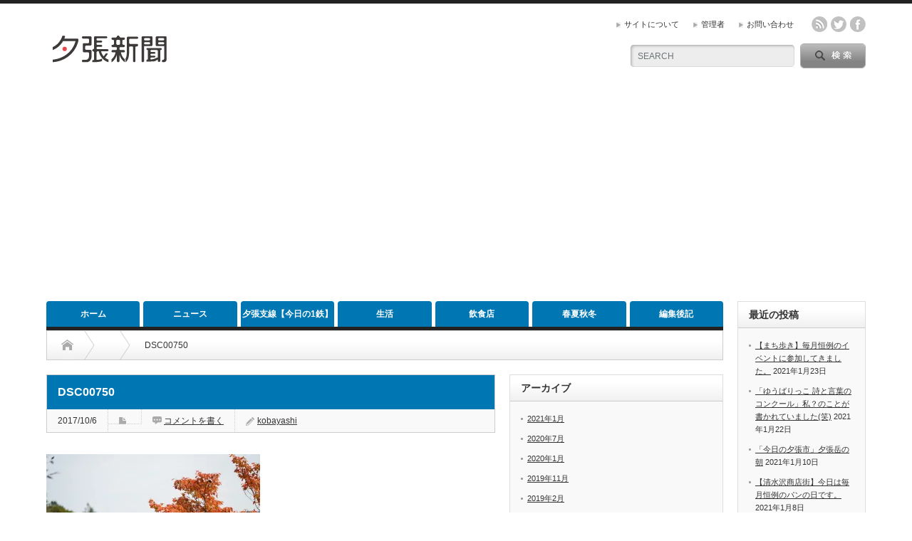

--- FILE ---
content_type: text/html; charset=UTF-8
request_url: https://yubari-news.jp/2017/10/06/yubari_momijimatsuri/dsc00750/
body_size: 13792
content:
<!DOCTYPE html PUBLIC "-//W3C//DTD XHTML 1.1//EN" "http://www.w3.org/TR/xhtml11/DTD/xhtml11.dtd">
<!--[if lt IE 9]><html xmlns="http://www.w3.org/1999/xhtml" class="ie"><![endif]-->
<!--[if (gt IE 9)|!(IE)]><!--><html xmlns="http://www.w3.org/1999/xhtml"><!--<![endif]-->
<head profile="http://gmpg.org/xfn/11">
<meta http-equiv="Content-Type" content="text/html; charset=UTF-8" />
<meta http-equiv="X-UA-Compatible" content="IE=edge,chrome=1" />
<meta name="viewport" content="width=device-width" />

<meta name="description" content="..." />

<link rel="alternate" type="application/rss+xml" title="夕張新聞 RSS Feed" href="https://yubari-news.jp/feed/" />
<link rel="alternate" type="application/atom+xml" title="夕張新聞 Atom Feed" href="https://yubari-news.jp/feed/atom/" /> 
<link rel="pingback" href="https://yubari-news.jp/xmlrpc.php" />

 

		<!-- All in One SEO 4.2.5.1 - aioseo.com -->
		<title>DSC00750 | 夕張新聞</title>
		<meta name="robots" content="max-image-preview:large" />
		<link rel="canonical" href="https://yubari-news.jp/2017/10/06/yubari_momijimatsuri/dsc00750/" />
		<meta name="generator" content="All in One SEO (AIOSEO) 4.2.5.1 " />
		<meta property="og:locale" content="ja_JP" />
		<meta property="og:site_name" content="夕張新聞 | 夕張市、市近郊のイベント・ニュース・グルメ・生活・風景などを中心としたローカルWEBメディア" />
		<meta property="og:type" content="article" />
		<meta property="og:title" content="DSC00750 | 夕張新聞" />
		<meta property="og:url" content="https://yubari-news.jp/2017/10/06/yubari_momijimatsuri/dsc00750/" />
		<meta property="article:published_time" content="2017-10-06T06:25:08+00:00" />
		<meta property="article:modified_time" content="2017-10-06T06:25:08+00:00" />
		<meta name="twitter:card" content="summary" />
		<meta name="twitter:title" content="DSC00750 | 夕張新聞" />
		<meta name="google" content="nositelinkssearchbox" />
		<script type="application/ld+json" class="aioseo-schema">
			{"@context":"https:\/\/schema.org","@graph":[{"@type":"BreadcrumbList","@id":"https:\/\/yubari-news.jp\/2017\/10\/06\/yubari_momijimatsuri\/dsc00750\/#breadcrumblist","itemListElement":[{"@type":"ListItem","@id":"https:\/\/yubari-news.jp\/#listItem","position":1,"item":{"@type":"WebPage","@id":"https:\/\/yubari-news.jp\/","name":"\u30db\u30fc\u30e0","description":"\u5915\u5f35\u5e02\u3001\u5e02\u8fd1\u90ca\u306e\u30a4\u30d9\u30f3\u30c8\u30fb\u30cb\u30e5\u30fc\u30b9\u30fb\u30b0\u30eb\u30e1\u30fb\u751f\u6d3b\u30fb\u98a8\u666f\u306a\u3069\u3092\u4e2d\u5fc3\u3068\u3057\u305f\u30ed\u30fc\u30ab\u30ebWEB\u30e1\u30c7\u30a3\u30a2","url":"https:\/\/yubari-news.jp\/"},"nextItem":"https:\/\/yubari-news.jp\/2017\/10\/06\/yubari_momijimatsuri\/dsc00750\/#listItem"},{"@type":"ListItem","@id":"https:\/\/yubari-news.jp\/2017\/10\/06\/yubari_momijimatsuri\/dsc00750\/#listItem","position":2,"item":{"@type":"WebPage","@id":"https:\/\/yubari-news.jp\/2017\/10\/06\/yubari_momijimatsuri\/dsc00750\/","name":"DSC00750","url":"https:\/\/yubari-news.jp\/2017\/10\/06\/yubari_momijimatsuri\/dsc00750\/"},"previousItem":"https:\/\/yubari-news.jp\/#listItem"}]},{"@type":"Organization","@id":"https:\/\/yubari-news.jp\/#organization","name":"\u5915\u5f35\u65b0\u805e","url":"https:\/\/yubari-news.jp\/"},{"@type":"WebSite","@id":"https:\/\/yubari-news.jp\/#website","url":"https:\/\/yubari-news.jp\/","name":"\u5915\u5f35\u65b0\u805e","description":"\u5915\u5f35\u5e02\u3001\u5e02\u8fd1\u90ca\u306e\u30a4\u30d9\u30f3\u30c8\u30fb\u30cb\u30e5\u30fc\u30b9\u30fb\u30b0\u30eb\u30e1\u30fb\u751f\u6d3b\u30fb\u98a8\u666f\u306a\u3069\u3092\u4e2d\u5fc3\u3068\u3057\u305f\u30ed\u30fc\u30ab\u30ebWEB\u30e1\u30c7\u30a3\u30a2","inLanguage":"ja","publisher":{"@id":"https:\/\/yubari-news.jp\/#organization"}},{"@type":"ItemPage","@id":"https:\/\/yubari-news.jp\/2017\/10\/06\/yubari_momijimatsuri\/dsc00750\/#itempage","url":"https:\/\/yubari-news.jp\/2017\/10\/06\/yubari_momijimatsuri\/dsc00750\/","name":"DSC00750 | \u5915\u5f35\u65b0\u805e","inLanguage":"ja","isPartOf":{"@id":"https:\/\/yubari-news.jp\/#website"},"breadcrumb":{"@id":"https:\/\/yubari-news.jp\/2017\/10\/06\/yubari_momijimatsuri\/dsc00750\/#breadcrumblist"},"author":"https:\/\/yubari-news.jp\/author\/yubari-newspaper\/#author","creator":"https:\/\/yubari-news.jp\/author\/yubari-newspaper\/#author","datePublished":"2017-10-06T06:25:08+00:00","dateModified":"2017-10-06T06:25:08+00:00"}]}
		</script>
		<!-- All in One SEO -->

<link rel='dns-prefetch' href='//s0.wp.com' />
<link rel='dns-prefetch' href='//secure.gravatar.com' />
<link rel='dns-prefetch' href='//maxcdn.bootstrapcdn.com' />
<link rel='dns-prefetch' href='//s.w.org' />
<link rel="alternate" type="application/rss+xml" title="夕張新聞 &raquo; DSC00750 のコメントのフィード" href="https://yubari-news.jp/2017/10/06/yubari_momijimatsuri/dsc00750/feed/" />
		<script type="text/javascript">
			window._wpemojiSettings = {"baseUrl":"https:\/\/s.w.org\/images\/core\/emoji\/11\/72x72\/","ext":".png","svgUrl":"https:\/\/s.w.org\/images\/core\/emoji\/11\/svg\/","svgExt":".svg","source":{"concatemoji":"https:\/\/yubari-news.jp\/wp-includes\/js\/wp-emoji-release.min.js?ver=4.9.26"}};
			!function(e,a,t){var n,r,o,i=a.createElement("canvas"),p=i.getContext&&i.getContext("2d");function s(e,t){var a=String.fromCharCode;p.clearRect(0,0,i.width,i.height),p.fillText(a.apply(this,e),0,0);e=i.toDataURL();return p.clearRect(0,0,i.width,i.height),p.fillText(a.apply(this,t),0,0),e===i.toDataURL()}function c(e){var t=a.createElement("script");t.src=e,t.defer=t.type="text/javascript",a.getElementsByTagName("head")[0].appendChild(t)}for(o=Array("flag","emoji"),t.supports={everything:!0,everythingExceptFlag:!0},r=0;r<o.length;r++)t.supports[o[r]]=function(e){if(!p||!p.fillText)return!1;switch(p.textBaseline="top",p.font="600 32px Arial",e){case"flag":return s([55356,56826,55356,56819],[55356,56826,8203,55356,56819])?!1:!s([55356,57332,56128,56423,56128,56418,56128,56421,56128,56430,56128,56423,56128,56447],[55356,57332,8203,56128,56423,8203,56128,56418,8203,56128,56421,8203,56128,56430,8203,56128,56423,8203,56128,56447]);case"emoji":return!s([55358,56760,9792,65039],[55358,56760,8203,9792,65039])}return!1}(o[r]),t.supports.everything=t.supports.everything&&t.supports[o[r]],"flag"!==o[r]&&(t.supports.everythingExceptFlag=t.supports.everythingExceptFlag&&t.supports[o[r]]);t.supports.everythingExceptFlag=t.supports.everythingExceptFlag&&!t.supports.flag,t.DOMReady=!1,t.readyCallback=function(){t.DOMReady=!0},t.supports.everything||(n=function(){t.readyCallback()},a.addEventListener?(a.addEventListener("DOMContentLoaded",n,!1),e.addEventListener("load",n,!1)):(e.attachEvent("onload",n),a.attachEvent("onreadystatechange",function(){"complete"===a.readyState&&t.readyCallback()})),(n=t.source||{}).concatemoji?c(n.concatemoji):n.wpemoji&&n.twemoji&&(c(n.twemoji),c(n.wpemoji)))}(window,document,window._wpemojiSettings);
		</script>
		<style type="text/css">
img.wp-smiley,
img.emoji {
	display: inline !important;
	border: none !important;
	box-shadow: none !important;
	height: 1em !important;
	width: 1em !important;
	margin: 0 .07em !important;
	vertical-align: -0.1em !important;
	background: none !important;
	padding: 0 !important;
}
</style>
<link rel='stylesheet' id='contact-form-7-css'  href='https://yubari-news.jp/wp-content/plugins/contact-form-7/includes/css/styles.css?ver=5.1.7' type='text/css' media='all' />
<link rel='stylesheet' id='sb_instagram_styles-css'  href='https://yubari-news.jp/wp-content/plugins/instagram-feed-pro/css/sb-instagram.css?ver=2.3.1' type='text/css' media='all' />
<link rel='stylesheet' id='sbi-font-awesome-css'  href='https://maxcdn.bootstrapcdn.com/font-awesome/4.6.3/css/font-awesome.min.css?ver=4.6.3' type='text/css' media='all' />
<link rel='stylesheet' id='pz-linkcard-css'  href='https://yubari-news.jp/wp-content/uploads/pz-linkcard/style.css?ver=2.4.2.1.0' type='text/css' media='all' />
<link rel='stylesheet' id='mamahack_style-css'  href='https://yubari-news.jp/wp-content/plugins/like-me-if-you-like-this-article/css/mamahack.css?ver=4.9.26' type='text/css' media='all' />
<link rel='stylesheet' id='jetpack_css-css'  href='https://yubari-news.jp/wp-content/plugins/jetpack/css/jetpack.css?ver=6.9.4' type='text/css' media='all' />
<script type='text/javascript' src='https://yubari-news.jp/wp-includes/js/jquery/jquery.js?ver=1.12.4'></script>
<script type='text/javascript' src='https://yubari-news.jp/wp-includes/js/jquery/jquery-migrate.min.js?ver=1.4.1'></script>
<script type='text/javascript'>
/* <![CDATA[ */
var related_posts_js_options = {"post_heading":"h4"};
/* ]]> */
</script>
<script type='text/javascript' src='https://yubari-news.jp/wp-content/plugins/jetpack/_inc/build/related-posts/related-posts.min.js?ver=20181228'></script>
<link rel='https://api.w.org/' href='https://yubari-news.jp/wp-json/' />
<link rel='shortlink' href='https://wp.me/a6NyJO-1MV' />
<link rel="alternate" type="application/json+oembed" href="https://yubari-news.jp/wp-json/oembed/1.0/embed?url=https%3A%2F%2Fyubari-news.jp%2F2017%2F10%2F06%2Fyubari_momijimatsuri%2Fdsc00750%2F" />
<link rel="alternate" type="text/xml+oembed" href="https://yubari-news.jp/wp-json/oembed/1.0/embed?url=https%3A%2F%2Fyubari-news.jp%2F2017%2F10%2F06%2Fyubari_momijimatsuri%2Fdsc00750%2F&#038;format=xml" />

<link rel='dns-prefetch' href='//v0.wordpress.com'/>
<link rel='dns-prefetch' href='//i0.wp.com'/>
<link rel='dns-prefetch' href='//i1.wp.com'/>
<link rel='dns-prefetch' href='//i2.wp.com'/>
<style type='text/css'>img#wpstats{display:none}</style><style type="text/css"></style>			<style type="text/css" id="wp-custom-css">
				/*
カスタム CSS 機能へようこそ。

使い方についてはこちらをご覧ください
(英語ドキュメンテーション)。http://wp.me/PEmnE-Bt
*/
.textwidget {
	text-align: center;
}			</style>
		
<link rel="stylesheet" href="https://yubari-news.jp/wp-content/themes/opinion_tcd019/style.css?ver=4.3" type="text/css" />
<link rel="stylesheet" href="https://yubari-news.jp/wp-content/themes/opinion_tcd019/comment-style.css?ver=4.3" type="text/css" />

<link rel="stylesheet" media="screen and (min-width:641px)" href="https://yubari-news.jp/wp-content/themes/opinion_tcd019/style_pc.css?ver=4.3" type="text/css" />
<link rel="stylesheet" media="screen and (max-width:640px)" href="https://yubari-news.jp/wp-content/themes/opinion_tcd019/style_sp.css?ver=4.3" type="text/css" />

<link rel="stylesheet" href="https://yubari-news.jp/wp-content/themes/opinion_tcd019/japanese.css?ver=4.3" type="text/css" />

<script type="text/javascript" src="https://yubari-news.jp/wp-content/themes/opinion_tcd019/js/jscript.js?ver=4.3"></script>
<script type="text/javascript" src="https://yubari-news.jp/wp-content/themes/opinion_tcd019/js/scroll.js?ver=4.3"></script>
<script type="text/javascript" src="https://yubari-news.jp/wp-content/themes/opinion_tcd019/js/comment.js?ver=4.3"></script>
<script type="text/javascript" src="https://yubari-news.jp/wp-content/themes/opinion_tcd019/js/rollover.js?ver=4.3"></script>
<!--[if lt IE 9]>
<link id="stylesheet" rel="stylesheet" href="https://yubari-news.jp/wp-content/themes/opinion_tcd019/style_pc.css?ver=4.3" type="text/css" />
<script type="text/javascript" src="https://yubari-news.jp/wp-content/themes/opinion_tcd019/js/ie.js?ver=4.3"></script>
<link rel="stylesheet" href="https://yubari-news.jp/wp-content/themes/opinion_tcd019/ie.css" type="text/css" />
<![endif]-->

<!--[if IE 7]>
<link rel="stylesheet" href="https://yubari-news.jp/wp-content/themes/opinion_tcd019/ie7.css" type="text/css" />
<![endif]-->


<style type="text/css">

body { font-size:15px; }

a:hover, #index_featured_post .post2 h4.title a:hover, #index_featured_post a, #logo a:hover, #footer_logo_text a:hover
 { color:#0077B3; }

.pc #global_menu li a, .archive_headline, .page_navi a:hover:hover, #single_title h2, #submit_comment:hover, #author_link:hover, #previous_next_post a:hover, #news_title h2,
 .profile_author_link:hover, #return_top, .author_social_link li.author_link a
 { background-color:#0077B3; }

#comment_textarea textarea:focus, #guest_info input:focus
 { border-color:#0077B3; }

#index_featured_post .post2 h4.title a:hover, #index_featured_post a:hover
 { color:#57BDCC; }

.pc #global_menu li a:hover, #return_top:hover, .author_social_link li.author_link a:hover
 { background-color:#57BDCC; }



</style>
	
<script>
  (function(i,s,o,g,r,a,m){i['GoogleAnalyticsObject']=r;i[r]=i[r]||function(){
  (i[r].q=i[r].q||[]).push(arguments)},i[r].l=1*new Date();a=s.createElement(o),
  m=s.getElementsByTagName(o)[0];a.async=1;a.src=g;m.parentNode.insertBefore(a,m)
  })(window,document,'script','https://www.google-analytics.com/analytics.js','ga');

  ga('create', 'UA-68639848-1', 'auto');
  ga('send', 'pageview');

</script>
<script async src="//pagead2.googlesyndication.com/pagead/js/adsbygoogle.js"></script>
<script>
     (adsbygoogle = window.adsbygoogle || []).push({
          google_ad_client: "ca-pub-9469016159618910",
          enable_page_level_ads: true
     });
</script>
</head>
<body class="attachment attachment-template-default single single-attachment postid-6877 attachmentid-6877 attachment-jpeg">

 <div id="header_wrap">

  <div id="header" class="clearfix">

   <!-- logo -->
   <div id='logo_image'>
<h1 id="logo" style="top:38px; left:3px;"><a href=" https://yubari-news.jp/" title="夕張新聞" data-label="夕張新聞"><img src="https://yubari-news.jp/wp-content/uploads/tcd-w/logo.png?1768899501" alt="夕張新聞" title="夕張新聞" /></a></h1>
</div>

   <!-- header meu -->
   <div id="header_menu_area">

    <div id="header_menu">
     <ul id="menu-%e5%9b%ba%e5%ae%9a%e3%83%9a%e3%83%bc%e3%82%b8" class="menu"><li id="menu-item-44" class="menu-item menu-item-type-post_type menu-item-object-page menu-item-44"><a href="https://yubari-news.jp/about/">サイトについて</a></li>
<li id="menu-item-37" class="menu-item menu-item-type-post_type menu-item-object-page menu-item-37"><a href="https://yubari-news.jp/management/">管理者</a></li>
<li id="menu-item-43" class="menu-item menu-item-type-post_type menu-item-object-page menu-item-43"><a href="https://yubari-news.jp/?page_id=41">お問い合わせ</a></li>
</ul>    </div>

    <!-- social button -->
        <ul class="social_link clearfix" id="header_social_link">
          <li class="rss"><a class="target_blank" href="https://yubari-news.jp/feed/">rss</a></li>
               <li class="twitter"><a class="target_blank" href="https://twitter.com/yubarinews">twitter</a></li>
               <li class="facebook"><a class="target_blank" href="https://www.facebook.com/%E5%A4%95%E5%BC%B5%E6%96%B0%E8%81%9E-1505002553152361/timeline/">facebook</a></li>
         </ul>
    
   </div><!-- END #header_menu_area -->

   <!-- search area -->
   <div class="search_area">
        <form method="get" id="searchform" action="https://yubari-news.jp/">
     <div id="search_button"><input type="submit" value="SEARCH" /></div>
     <div id="search_input"><input type="text" value="SEARCH" name="s" onfocus="if (this.value == 'SEARCH') this.value = '';" onblur="if (this.value == '') this.value = 'SEARCH';" /></div>
    </form>
       </div>

   <!-- banner -->
         
   <a href="#" class="menu_button">menu</a>

  </div><!-- END #header -->

 </div><!-- END #header_wrap -->

 <!-- global menu -->
  <div id="global_menu" class="clearfix">
  <ul id="menu-%e3%82%b0%e3%83%ad%e3%83%bc%e3%83%90%e3%83%ab%e3%83%8a%e3%83%93" class="menu"><li id="menu-item-5" class="menu-item menu-item-type-custom menu-item-object-custom menu-item-home menu-item-5"><a href="http://yubari-news.jp/">ホーム</a></li>
<li id="menu-item-9" class="menu-item menu-item-type-taxonomy menu-item-object-category menu-item-9 menu-category-5"><a href="https://yubari-news.jp/category/news/">ニュース</a></li>
<li id="menu-item-8731" class="menu-item menu-item-type-post_type menu-item-object-page menu-item-8731"><a href="https://yubari-news.jp/yubari-train/">夕張支線【今日の1鉄】</a></li>
<li id="menu-item-8" class="menu-item menu-item-type-taxonomy menu-item-object-category menu-item-has-children menu-item-8 menu-category-4"><a href="https://yubari-news.jp/category/life/">生活</a>
<ul class="sub-menu">
	<li id="menu-item-4270" class="menu-item menu-item-type-taxonomy menu-item-object-category menu-item-4270 menu-category-165"><a href="https://yubari-news.jp/category/life/bukken/">物件</a></li>
</ul>
</li>
<li id="menu-item-3411" class="menu-item menu-item-type-post_type menu-item-object-page menu-item-has-children menu-item-3411"><a href="https://yubari-news.jp/gourmet/">飲食店</a>
<ul class="sub-menu">
	<li id="menu-item-7" class="menu-item menu-item-type-taxonomy menu-item-object-category menu-item-7 menu-category-3"><a href="https://yubari-news.jp/category/gourmet/">グルメ</a></li>
	<li id="menu-item-3412" class="menu-item menu-item-type-post_type menu-item-object-page menu-item-3412"><a href="https://yubari-news.jp/gourmet/bari-yatai/">夕張バリー屋台</a></li>
</ul>
</li>
<li id="menu-item-1977" class="menu-item menu-item-type-taxonomy menu-item-object-category menu-item-has-children menu-item-1977 menu-category-143"><a href="https://yubari-news.jp/category/%e9%a2%a8%e6%99%af/">春夏秋冬</a>
<ul class="sub-menu">
	<li id="menu-item-1978" class="menu-item menu-item-type-taxonomy menu-item-object-category menu-item-1978 menu-category-142"><a href="https://yubari-news.jp/category/%e9%a2%a8%e6%99%af/sakura/">桜</a></li>
	<li id="menu-item-1979" class="menu-item menu-item-type-taxonomy menu-item-object-category menu-item-1979 menu-category-33"><a href="https://yubari-news.jp/category/%e9%a2%a8%e6%99%af/kouyou/">紅葉</a></li>
</ul>
</li>
<li id="menu-item-715" class="menu-item menu-item-type-taxonomy menu-item-object-category menu-item-715 menu-category-1"><a href="https://yubari-news.jp/category/diary/">編集後記</a></li>
</ul> </div>
 
 <!-- smartphone banner -->
 
 <div id="contents" class="clearfix">

<div id="main_col">

 <ul id="bread_crumb" class="clearfix">
 <li class="home"><a href="https://yubari-news.jp/"><span>Home</span></a></li>

 <li></li>
 <li class="last">DSC00750</li>

</ul>
 <div id="left_col">

  
  <div id="single_title">
   <h2>DSC00750</h2>
   <ul id="single_meta" class="clearfix">
    <li class="date">2017/10/6</li>    <li class="post_category"></li>        <li class="post_comment"><a href="https://yubari-news.jp/2017/10/06/yubari_momijimatsuri/dsc00750/#respond">コメントを書く</a></li>    <li class="post_author"><a href="https://yubari-news.jp/author/yubari-newspaper/" title="投稿者：kobayashi" class="url fn" rel="author">kobayashi</a></li>   </ul>
  </div>

   
  <div class="post clearfix">

         
   
   <p class="attachment"><a href='https://i1.wp.com/yubari-news.jp/wp-content/uploads/2017/10/DSC00750.jpg?ssl=1'><img width="300" height="200" src="https://i1.wp.com/yubari-news.jp/wp-content/uploads/2017/10/DSC00750.jpg?fit=300%2C200&amp;ssl=1" class="attachment-medium size-medium" alt="" srcset="https://i1.wp.com/yubari-news.jp/wp-content/uploads/2017/10/DSC00750.jpg?w=1600&amp;ssl=1 1600w, https://i1.wp.com/yubari-news.jp/wp-content/uploads/2017/10/DSC00750.jpg?resize=300%2C200&amp;ssl=1 300w, https://i1.wp.com/yubari-news.jp/wp-content/uploads/2017/10/DSC00750.jpg?resize=768%2C512&amp;ssl=1 768w, https://i1.wp.com/yubari-news.jp/wp-content/uploads/2017/10/DSC00750.jpg?resize=1024%2C683&amp;ssl=1 1024w" sizes="(max-width: 300px) 100vw, 300px" /></a></p>
<p>&nbsp;</p><div class="mamahack-fb"><div class="mamahack-fb__boxThumb" style="background-image: url()"></div><div class="mamahack-fb__boxLike"><p class="mamahack-fb__boxLike__message">この記事が気に入ったら<br>いいね！しよう</p><div class="mamahack-fb__boxLike__button"><iframe src="https://www.facebook.com/plugins/like.php?href=https://www.facebook.com/1505002553152361&send=false&layout=button_count&width=100&show_faces=false&action=like&colorscheme=light&font=arial&height=20" scrolling="no" frameborder="0" style="border:none; overflow:hidden; width:105px; height:21px;" allowTransparency="true"></iframe></div><p class="mamahack-fb__boxLike__note">最新情報をお届けします</p></div></div><div class="mamahack-tw"><p class="mamahack-tw__item">Twitter で夕張新聞を<span>フォローしよう！</span></p><a href="https://twitter.com/yubarinews" class="twitter-follow-button mamahack-tw__item" data-show-count="false" data-size="large" data-show-screen-name="false">Follow @yubarinews</a></div>
<div id='jp-relatedposts' class='jp-relatedposts' >
	<h3 class="jp-relatedposts-headline"><em>関連</em></h3>
</div>


   
         
  </div><!-- END .post -->
   <!-- sns button bottom -->
      <div style="clear:both; margin:20px 0 30px;">
   
<!--Type1-->

<div id="share_top1">

 

<div class="sns">
<ul class="type1 clearfix">
<!--Twitterボタン-->
<li class="twitter">
<a href="http://twitter.com/share?text=DSC00750&url=https%3A%2F%2Fyubari-news.jp%2F2017%2F10%2F06%2Fyubari_momijimatsuri%2Fdsc00750%2F&via=&tw_p=tweetbutton&related=" onclick="javascript:window.open(this.href, '', 'menubar=no,toolbar=no,resizable=yes,scrollbars=yes,height=400,width=600');return false;"><i class="icon-twitter"></i><span class="ttl">Tweet</span><span class="share-count"></span></a></li>

<!--Facebookボタン-->
<li class="facebook">
<a href="//www.facebook.com/sharer/sharer.php?u=https://yubari-news.jp/2017/10/06/yubari_momijimatsuri/dsc00750/&amp;t=DSC00750" class="facebook-btn-icon-link" target="blank" rel="nofollow"><i class="icon-facebook"></i><span class="ttl">Share</span><span class="share-count"></span></a></li>

<!--Google+ボタン-->
<li class="googleplus">
<a href="https://plus.google.com/share?url=https%3A%2F%2Fyubari-news.jp%2F2017%2F10%2F06%2Fyubari_momijimatsuri%2Fdsc00750%2F" onclick="javascript:window.open(this.href, '', 'menubar=no,toolbar=no,resizable=yes,scrollbars=yes,height=600,width=500');return false;"><i class="icon-google-plus"></i><span class="ttl">+1</span><span class="share-count"></span></a></li>

<!--Hatebuボタン-->
<li class="hatebu">
<a href="http://b.hatena.ne.jp/add?mode=confirm&url=https%3A%2F%2Fyubari-news.jp%2F2017%2F10%2F06%2Fyubari_momijimatsuri%2Fdsc00750%2F" onclick="javascript:window.open(this.href, '', 'menubar=no,toolbar=no,resizable=yes,scrollbars=yes,height=400,width=510');return false;" ><i class="icon-hatebu"></i><span class="ttl">Hatena</span><span class="share-count"></span></a></li>

<!--Pocketボタン-->
<li class="pocket">
<a href="http://getpocket.com/edit?url=https%3A%2F%2Fyubari-news.jp%2F2017%2F10%2F06%2Fyubari_momijimatsuri%2Fdsc00750%2F&title=DSC00750" target="blank"><i class="icon-pocket"></i><span class="ttl">Pocket</span><span class="share-count"></span></a></li>

<!--RSSボタン-->
<li class="rss">
<a href="https://yubari-news.jp/feed/" target="blank"><i class="icon-rss"></i><span class="ttl">RSS</span></a></li>

<!--Feedlyボタン-->
<li class="feedly">
<a href="http://feedly.com/index.html#subscription%2Ffeed%2Fhttps://yubari-news.jp/feed/" target="blank"><i class="icon-feedly"></i><span class="ttl">feedly</span><span class="share-count"></span></a></li>

<!--Pinterestボタン-->
<li class="pinterest">
<a rel="nofollow" target="_blank" href="https://www.pinterest.com/pin/create/button/?url=https%3A%2F%2Fyubari-news.jp%2F2017%2F10%2F06%2Fyubari_momijimatsuri%2Fdsc00750%2F&media=https://i1.wp.com/yubari-news.jp/wp-content/uploads/2017/10/DSC00750.jpg?fit=1600%2C1067&ssl=1&description=DSC00750"><i class="icon-pinterest"></i><span class="ttl">Pin&nbsp;it</span></a></li>

</ul>
</div>

</div>


<!--Type2-->

<!--Type3-->

<!--Type4-->

<!--Type5-->
   </div>
      <!-- /sns button bottom -->
  <!-- author info -->
    <div id="single_author" class="clearfix">
   <a id="single_author_avatar" href="https://yubari-news.jp/author/yubari-newspaper/"><img alt='' src='https://secure.gravatar.com/avatar/1fe1b31db19cbce8990a80e4c693d827?s=70&#038;d=mm&#038;r=g' srcset='https://secure.gravatar.com/avatar/1fe1b31db19cbce8990a80e4c693d827?s=140&#038;d=mm&#038;r=g 2x' class='avatar avatar-70 photo' height='70' width='70' /></a>
   <div id="single_author_meta" class="clearfix">
    <h4 id="single_author_name"><a href="https://yubari-news.jp/author/yubari-newspaper/">kobayashi</a><span id="single_author_name2">平社員</span></h4>
    <a id="single_author_link" href="https://yubari-news.jp/author/yubari-newspaper/">投稿者プロフィール</a>
           </div><!-- END author_meta -->
  </div><!-- END #post_author -->
  <div id="single_author_post">
      <h3 class="headline2">この著者の最新の記事</h3>
   <ul class="clearfix">
        <li class="clearfix odd">
     <a class="image" href="https://yubari-news.jp/2021/01/23/machiaruki202101/"><img width="150" height="112" src="https://i1.wp.com/yubari-news.jp/wp-content/uploads/2021/01/20200123-41.jpg?resize=150%2C112&amp;ssl=1" class="attachment-size3 size-size3 wp-post-image" alt="" srcset="https://i1.wp.com/yubari-news.jp/wp-content/uploads/2021/01/20200123-41.jpg?resize=280%2C210&amp;ssl=1 280w, https://i1.wp.com/yubari-news.jp/wp-content/uploads/2021/01/20200123-41.jpg?resize=150%2C112&amp;ssl=1 150w, https://i1.wp.com/yubari-news.jp/wp-content/uploads/2021/01/20200123-41.jpg?zoom=3&amp;resize=150%2C112&amp;ssl=1 450w" sizes="(max-width: 150px) 100vw, 150px" /></a>
     <div class="info">
      <ul class="meta clearfix">
       <li class="date">2021/1/23</li>       <li class="category"><a href="https://yubari-news.jp/category/event/" rel="category tag">イベント</a></li>
      </ul>
      <h4 class="title"><a href="https://yubari-news.jp/2021/01/23/machiaruki202101/">【まち歩き】毎月恒例のイベントに参加してきました。</a></h4>
     </div>
    </li>
        <li class="clearfix even">
     <a class="image" href="https://yubari-news.jp/2021/01/22/competition/"><img width="150" height="112" src="https://i2.wp.com/yubari-news.jp/wp-content/uploads/2021/01/126483006_3518739534913463_959685940712357390_n.jpg?resize=150%2C112&amp;ssl=1" class="attachment-size3 size-size3 wp-post-image" alt="" srcset="https://i2.wp.com/yubari-news.jp/wp-content/uploads/2021/01/126483006_3518739534913463_959685940712357390_n.jpg?resize=280%2C210&amp;ssl=1 280w, https://i2.wp.com/yubari-news.jp/wp-content/uploads/2021/01/126483006_3518739534913463_959685940712357390_n.jpg?resize=150%2C112&amp;ssl=1 150w, https://i2.wp.com/yubari-news.jp/wp-content/uploads/2021/01/126483006_3518739534913463_959685940712357390_n.jpg?zoom=3&amp;resize=150%2C112&amp;ssl=1 450w" sizes="(max-width: 150px) 100vw, 150px" /></a>
     <div class="info">
      <ul class="meta clearfix">
       <li class="date">2021/1/22</li>       <li class="category"><a href="https://yubari-news.jp/category/life/" rel="category tag">生活</a></li>
      </ul>
      <h4 class="title"><a href="https://yubari-news.jp/2021/01/22/competition/">「ゆうばりっこ 詩と言葉のコンクール」私？のことが書かれていました(笑)…</a></h4>
     </div>
    </li>
        <li class="clearfix odd">
     <a class="image" href="https://yubari-news.jp/2021/01/10/yubari-dake-morning/"><img width="150" height="112" src="https://i0.wp.com/yubari-news.jp/wp-content/uploads/2021/01/20200110-9.jpg?resize=150%2C112&amp;ssl=1" class="attachment-size3 size-size3 wp-post-image" alt="" srcset="https://i0.wp.com/yubari-news.jp/wp-content/uploads/2021/01/20200110-9.jpg?resize=280%2C210&amp;ssl=1 280w, https://i0.wp.com/yubari-news.jp/wp-content/uploads/2021/01/20200110-9.jpg?resize=150%2C112&amp;ssl=1 150w, https://i0.wp.com/yubari-news.jp/wp-content/uploads/2021/01/20200110-9.jpg?zoom=3&amp;resize=150%2C112&amp;ssl=1 450w" sizes="(max-width: 150px) 100vw, 150px" /></a>
     <div class="info">
      <ul class="meta clearfix">
       <li class="date">2021/1/10</li>       <li class="category"><a href="https://yubari-news.jp/category/photo/" rel="category tag">写真</a></li>
      </ul>
      <h4 class="title"><a href="https://yubari-news.jp/2021/01/10/yubari-dake-morning/">「今日の夕張市」夕張岳の朝</a></h4>
     </div>
    </li>
        <li class="clearfix even">
     <a class="image" href="https://yubari-news.jp/2021/01/08/eat-shimizusawa/"><img width="150" height="112" src="https://i2.wp.com/yubari-news.jp/wp-content/uploads/2021/01/20200108-26.jpg?resize=150%2C112&amp;ssl=1" class="attachment-size3 size-size3 wp-post-image" alt="" srcset="https://i2.wp.com/yubari-news.jp/wp-content/uploads/2021/01/20200108-26.jpg?resize=280%2C210&amp;ssl=1 280w, https://i2.wp.com/yubari-news.jp/wp-content/uploads/2021/01/20200108-26.jpg?resize=150%2C112&amp;ssl=1 150w, https://i2.wp.com/yubari-news.jp/wp-content/uploads/2021/01/20200108-26.jpg?zoom=3&amp;resize=150%2C112&amp;ssl=1 450w" sizes="(max-width: 150px) 100vw, 150px" /></a>
     <div class="info">
      <ul class="meta clearfix">
       <li class="date">2021/1/8</li>       <li class="category"><a href="https://yubari-news.jp/category/gourmet/" rel="category tag">グルメ</a></li>
      </ul>
      <h4 class="title"><a href="https://yubari-news.jp/2021/01/08/eat-shimizusawa/">【清水沢商店街】今日は毎月恒例のパンの日です。</a></h4>
     </div>
    </li>
        <li class="clearfix odd">
     <a class="image" href="https://yubari-news.jp/2020/07/18/melonkuma/"><img width="150" height="112" src="https://i0.wp.com/yubari-news.jp/wp-content/uploads/2020/07/059.jpg?resize=150%2C112&amp;ssl=1" class="attachment-size3 size-size3 wp-post-image" alt="" srcset="https://i0.wp.com/yubari-news.jp/wp-content/uploads/2020/07/059.jpg?resize=280%2C210&amp;ssl=1 280w, https://i0.wp.com/yubari-news.jp/wp-content/uploads/2020/07/059.jpg?resize=150%2C112&amp;ssl=1 150w, https://i0.wp.com/yubari-news.jp/wp-content/uploads/2020/07/059.jpg?zoom=3&amp;resize=150%2C112&amp;ssl=1 450w" sizes="(max-width: 150px) 100vw, 150px" /></a>
     <div class="info">
      <ul class="meta clearfix">
       <li class="date">2020/7/18</li>       <li class="category"><a href="https://yubari-news.jp/category/%e5%a4%95%e5%bc%b5%e3%83%a1%e3%83%ad%e3%83%b3/" rel="category tag">夕張メロン</a>, <a href="https://yubari-news.jp/category/life/" rel="category tag">生活</a></li>
      </ul>
      <h4 class="title"><a href="https://yubari-news.jp/2020/07/18/melonkuma/">【夕張市】メロン熊の家へ行ってみました。</a></h4>
     </div>
    </li>
        <li class="clearfix even">
     <a class="image" href="https://yubari-news.jp/2020/07/15/chestnutsmarket/"><img width="150" height="112" src="https://i0.wp.com/yubari-news.jp/wp-content/uploads/2020/07/00-15r.jpg?resize=150%2C112&amp;ssl=1" class="attachment-size3 size-size3 wp-post-image" alt="" srcset="https://i0.wp.com/yubari-news.jp/wp-content/uploads/2020/07/00-15r.jpg?resize=280%2C210&amp;ssl=1 280w, https://i0.wp.com/yubari-news.jp/wp-content/uploads/2020/07/00-15r.jpg?resize=150%2C112&amp;ssl=1 150w, https://i0.wp.com/yubari-news.jp/wp-content/uploads/2020/07/00-15r.jpg?zoom=3&amp;resize=150%2C112&amp;ssl=1 450w" sizes="(max-width: 150px) 100vw, 150px" /></a>
     <div class="info">
      <ul class="meta clearfix">
       <li class="date">2020/7/15</li>       <li class="category"><a href="https://yubari-news.jp/category/%e6%a0%97%e5%b1%b1%e7%94%ba/" rel="category tag">栗山町</a></li>
      </ul>
      <h4 class="title"><a href="https://yubari-news.jp/2020/07/15/chestnutsmarket/">Chestnuts&#038;Marketオープン！！</a></h4>
     </div>
    </li>
       </ul>
     </div><!-- END #author_post -->
  
  
    
  




<h3 class="headline2" id="comment_headline">コメント</h3>

<div id="comment_header" class="clearfix">

 <ul id="comment_header_right">
   <li id="trackback_closed"><p>トラックバックは利用できません。</p></li>
   <li id="comment_closed"><p>コメント (0)</p></li>
 </ul>


</div><!-- END #comment_header -->

<div id="comments">

 <div id="comment_area">
  <!-- start commnet -->
  <ol class="commentlist">
	    <li class="comment">
     <div class="comment-content"><p class="no_comment">この記事へのコメントはありません。</p></div>
    </li>
	  </ol>
  <!-- comments END -->

  
 </div><!-- #comment-list END -->


 <div id="trackback_area">
 <!-- start trackback -->
  <!-- trackback end -->
 </div><!-- #trackbacklist END -->

 


 
 <fieldset class="comment_form_wrapper" id="respond">

    <div id="cancel_comment_reply"><a rel="nofollow" id="cancel-comment-reply-link" href="/2017/10/06/yubari_momijimatsuri/dsc00750/#respond" style="display:none;">返信をキャンセルする。</a></div>
  
  <form action="https://yubari-news.jp/wp-comments-post.php" method="post" id="commentform">

   
   <div id="guest_info">
    <div id="guest_name"><label for="author"><span>名前</span>( 必須 )</label><input type="text" name="author" id="author" value="" size="22" tabindex="1" aria-required='true' /></div>
    <div id="guest_email"><label for="email"><span>E-MAIL</span>( 必須 ) - 公開されません -</label><input type="text" name="email" id="email" value="" size="22" tabindex="2" aria-required='true' /></div>
    <div id="guest_url"><label for="url"><span>URL</span></label><input type="text" name="url" id="url" value="" size="22" tabindex="3" /></div>
       </div>

   
   <div id="comment_textarea">
    <textarea name="comment" id="comment" cols="50" rows="10" tabindex="4"></textarea>
   </div>

   
   <div id="submit_comment_wrapper">
    <p style="display: none;"><input type="hidden" id="akismet_comment_nonce" name="akismet_comment_nonce" value="7a8a9115bd" /></p><input type="hidden" id="ak_js" name="ak_js" value="70"/><textarea name="ak_hp_textarea" cols="45" rows="8" maxlength="100" style="display: none !important;"></textarea><p class="tsa_param_field_tsa_" style="display:none;">email confirm<span class="required">*</span><input type="text" name="tsa_email_param_field___" id="tsa_email_param_field___" size="30" value="" />
	</p><p class="tsa_param_field_tsa_2" style="display:none;">post date<span class="required">*</span><input type="text" name="tsa_param_field_tsa_3" id="tsa_param_field_tsa_3" size="30" value="2026-01-20 08:58:21" />
	</p><p id="throwsSpamAway">日本語が含まれない投稿は無視されますのでご注意ください。（スパム対策）</p>    <input name="submit" type="submit" id="submit_comment" tabindex="5" value="コメントを書く" title="コメントを書く" alt="コメントを書く" />
   </div>
   <div id="input_hidden_field">
        <input type='hidden' name='comment_post_ID' value='6877' id='comment_post_ID' />
<input type='hidden' name='comment_parent' id='comment_parent' value='0' />
       </div>

  </form>

 </fieldset><!-- #comment-form-area END -->

</div><!-- #comment end -->
    <div id="previous_next_post" class="clearfix">
   <p id="previous_post"><a href="https://yubari-news.jp/2017/10/06/yubari_momijimatsuri/" rel="prev">【夕張紅葉】いよいよ明日開催「夕張紅葉まつり2017」。明日からの3連休どしどしお越しくださいませ。</a></p>
   <p id="next_post"></p>
  </div>
  
 <div class="page_navi clearfix">
<p class="back"><a href="https://yubari-news.jp/">トップページに戻る</a></p>
</div>

 </div><!-- END #left_col -->

 <div id="right_col">

 
              <div class="side_widget clearfix widget_archive" id="archives-8">
<h3 class="side_headline">アーカイブ</h3>
		<ul>
			<li><a href='https://yubari-news.jp/2021/01/'>2021年1月</a></li>
	<li><a href='https://yubari-news.jp/2020/07/'>2020年7月</a></li>
	<li><a href='https://yubari-news.jp/2020/01/'>2020年1月</a></li>
	<li><a href='https://yubari-news.jp/2019/11/'>2019年11月</a></li>
	<li><a href='https://yubari-news.jp/2019/02/'>2019年2月</a></li>
	<li><a href='https://yubari-news.jp/2019/01/'>2019年1月</a></li>
	<li><a href='https://yubari-news.jp/2018/11/'>2018年11月</a></li>
	<li><a href='https://yubari-news.jp/2018/10/'>2018年10月</a></li>
	<li><a href='https://yubari-news.jp/2018/09/'>2018年9月</a></li>
	<li><a href='https://yubari-news.jp/2018/08/'>2018年8月</a></li>
	<li><a href='https://yubari-news.jp/2018/06/'>2018年6月</a></li>
	<li><a href='https://yubari-news.jp/2018/05/'>2018年5月</a></li>
	<li><a href='https://yubari-news.jp/2018/04/'>2018年4月</a></li>
	<li><a href='https://yubari-news.jp/2018/03/'>2018年3月</a></li>
	<li><a href='https://yubari-news.jp/2018/02/'>2018年2月</a></li>
	<li><a href='https://yubari-news.jp/2018/01/'>2018年1月</a></li>
	<li><a href='https://yubari-news.jp/2017/12/'>2017年12月</a></li>
	<li><a href='https://yubari-news.jp/2017/11/'>2017年11月</a></li>
	<li><a href='https://yubari-news.jp/2017/10/'>2017年10月</a></li>
	<li><a href='https://yubari-news.jp/2017/09/'>2017年9月</a></li>
	<li><a href='https://yubari-news.jp/2017/08/'>2017年8月</a></li>
	<li><a href='https://yubari-news.jp/2017/07/'>2017年7月</a></li>
	<li><a href='https://yubari-news.jp/2017/06/'>2017年6月</a></li>
	<li><a href='https://yubari-news.jp/2017/05/'>2017年5月</a></li>
	<li><a href='https://yubari-news.jp/2017/04/'>2017年4月</a></li>
	<li><a href='https://yubari-news.jp/2017/03/'>2017年3月</a></li>
	<li><a href='https://yubari-news.jp/2017/02/'>2017年2月</a></li>
	<li><a href='https://yubari-news.jp/2017/01/'>2017年1月</a></li>
	<li><a href='https://yubari-news.jp/2016/12/'>2016年12月</a></li>
	<li><a href='https://yubari-news.jp/2016/11/'>2016年11月</a></li>
	<li><a href='https://yubari-news.jp/2016/10/'>2016年10月</a></li>
	<li><a href='https://yubari-news.jp/2016/09/'>2016年9月</a></li>
	<li><a href='https://yubari-news.jp/2016/08/'>2016年8月</a></li>
	<li><a href='https://yubari-news.jp/2016/07/'>2016年7月</a></li>
	<li><a href='https://yubari-news.jp/2016/06/'>2016年6月</a></li>
	<li><a href='https://yubari-news.jp/2016/05/'>2016年5月</a></li>
	<li><a href='https://yubari-news.jp/2016/04/'>2016年4月</a></li>
	<li><a href='https://yubari-news.jp/2016/03/'>2016年3月</a></li>
	<li><a href='https://yubari-news.jp/2016/01/'>2016年1月</a></li>
	<li><a href='https://yubari-news.jp/2015/12/'>2015年12月</a></li>
	<li><a href='https://yubari-news.jp/2015/11/'>2015年11月</a></li>
	<li><a href='https://yubari-news.jp/2015/10/'>2015年10月</a></li>
	<li><a href='https://yubari-news.jp/2015/09/'>2015年9月</a></li>
		</ul>
		</div>
		<div class="side_widget clearfix widget_recent_entries" id="recent-posts-8">
		<h3 class="side_headline">最近の投稿</h3>
		<ul>
											<li>
					<a href="https://yubari-news.jp/2021/01/23/machiaruki202101/">【まち歩き】毎月恒例のイベントに参加してきました。</a>
									</li>
											<li>
					<a href="https://yubari-news.jp/2021/01/22/competition/">「ゆうばりっこ 詩と言葉のコンクール」私？のことが書かれていました(笑)</a>
									</li>
											<li>
					<a href="https://yubari-news.jp/2021/01/10/yubari-dake-morning/">「今日の夕張市」夕張岳の朝</a>
									</li>
											<li>
					<a href="https://yubari-news.jp/2021/01/08/eat-shimizusawa/">【清水沢商店街】今日は毎月恒例のパンの日です。</a>
									</li>
											<li>
					<a href="https://yubari-news.jp/2020/07/18/melonkuma/">【夕張市】メロン熊の家へ行ってみました。</a>
									</li>
											<li>
					<a href="https://yubari-news.jp/2020/07/15/chestnutsmarket/">Chestnuts&#038;Marketオープン！！</a>
									</li>
											<li>
					<a href="https://yubari-news.jp/2020/07/15/hihara_kuriyama/">【栗山町】北海道日原さん</a>
									</li>
											<li>
					<a href="https://yubari-news.jp/2020/07/15/shizennouen_kuriyama/">【栗山町】湯地の丘自然農園さん</a>
									</li>
											<li>
					<a href="https://yubari-news.jp/2020/07/15/kinausuf_kuriyama/">【栗山町」きなうすファームさん</a>
									</li>
											<li>
					<a href="https://yubari-news.jp/2020/07/15/ikedanourin_kuriyama/">【栗山町】池田農林さん</a>
									</li>
					</ul>
		</div>
<div class="side_widget clearfix widget_top-posts" id="top-posts-4">
<h3 class="side_headline">人気の投稿とページ</h3>
<ul>				<li>
										<a href="https://yubari-news.jp/2021/01/23/machiaruki202101/" class="bump-view" data-bump-view="tp">
						【まち歩き】毎月恒例のイベントに参加してきました。					</a>
										</li>
				</ul></div>
<div class="side_widget clearfix widget_text" id="text-23">
			<div class="textwidget"><div><a href="https://yubari-hankachi.com/" target="_blank"><img src="https://i0.wp.com/yubari-news.jp/wp-content/uploads/2016/05/banner.png?ssl=1" alt="黄色いハンカチ想い出広場" data-recalc-dims="1" /></a></div>
</div>
		</div>
<div class="side_widget clearfix widget_text" id="text-25">
			<div class="textwidget"><div><a href="https://yubari-d.com/" target="_blank"><img src="https://i1.wp.com/yubari-news.jp/wp-content/uploads/2016/05/banner.jpg?ssl=1" alt="ゆうばり不動産" data-recalc-dims="1" /></a></div>
</div>
		</div>
        
 
</div>
</div><!-- END #main_col -->

<div id="side_col">

              		<div class="side_widget clearfix widget_recent_entries" id="recent-posts-9">
		<h3 class="side_headline">最近の投稿</h3>
		<ul>
											<li>
					<a href="https://yubari-news.jp/2021/01/23/machiaruki202101/">【まち歩き】毎月恒例のイベントに参加してきました。</a>
											<span class="post-date">2021年1月23日</span>
									</li>
											<li>
					<a href="https://yubari-news.jp/2021/01/22/competition/">「ゆうばりっこ 詩と言葉のコンクール」私？のことが書かれていました(笑)</a>
											<span class="post-date">2021年1月22日</span>
									</li>
											<li>
					<a href="https://yubari-news.jp/2021/01/10/yubari-dake-morning/">「今日の夕張市」夕張岳の朝</a>
											<span class="post-date">2021年1月10日</span>
									</li>
											<li>
					<a href="https://yubari-news.jp/2021/01/08/eat-shimizusawa/">【清水沢商店街】今日は毎月恒例のパンの日です。</a>
											<span class="post-date">2021年1月8日</span>
									</li>
											<li>
					<a href="https://yubari-news.jp/2020/07/18/melonkuma/">【夕張市】メロン熊の家へ行ってみました。</a>
											<span class="post-date">2020年7月18日</span>
									</li>
											<li>
					<a href="https://yubari-news.jp/2020/07/15/chestnutsmarket/">Chestnuts&#038;Marketオープン！！</a>
											<span class="post-date">2020年7月15日</span>
									</li>
											<li>
					<a href="https://yubari-news.jp/2020/07/15/hihara_kuriyama/">【栗山町】北海道日原さん</a>
											<span class="post-date">2020年7月15日</span>
									</li>
											<li>
					<a href="https://yubari-news.jp/2020/07/15/shizennouen_kuriyama/">【栗山町】湯地の丘自然農園さん</a>
											<span class="post-date">2020年7月15日</span>
									</li>
											<li>
					<a href="https://yubari-news.jp/2020/07/15/kinausuf_kuriyama/">【栗山町」きなうすファームさん</a>
											<span class="post-date">2020年7月15日</span>
									</li>
											<li>
					<a href="https://yubari-news.jp/2020/07/15/ikedanourin_kuriyama/">【栗山町】池田農林さん</a>
											<span class="post-date">2020年7月15日</span>
									</li>
					</ul>
		</div>
<div class="side_widget clearfix widget_nav_menu" id="nav_menu-5">
<div class="menu-%e5%9b%ba%e5%ae%9a%e3%83%9a%e3%83%bc%e3%82%b8-container"><ul id="menu-%e5%9b%ba%e5%ae%9a%e3%83%9a%e3%83%bc%e3%82%b8-1" class="menu"><li class="menu-item menu-item-type-post_type menu-item-object-page menu-item-44"><a href="https://yubari-news.jp/about/">サイトについて</a></li>
<li class="menu-item menu-item-type-post_type menu-item-object-page menu-item-37"><a href="https://yubari-news.jp/management/">管理者</a></li>
<li class="menu-item menu-item-type-post_type menu-item-object-page menu-item-43"><a href="https://yubari-news.jp/?page_id=41">お問い合わせ</a></li>
</ul></div></div>
<div class="side_widget clearfix widget_categories" id="categories-2">
<h3 class="side_headline">カテゴリー</h3>
		<ul>
	<li class="cat-item cat-item-166"><a href="https://yubari-news.jp/category/facebook/" >facebook</a> (8)
</li>
	<li class="cat-item cat-item-149"><a href="https://yubari-news.jp/category/%e9%a2%a8%e6%99%af/%e3%81%8a%e7%9b%86/" >お盆</a> (5)
</li>
	<li class="cat-item cat-item-2"><a href="https://yubari-news.jp/category/event/" >イベント</a> (184)
</li>
	<li class="cat-item cat-item-146"><a href="https://yubari-news.jp/category/%e3%82%a4%e3%83%99%e3%83%b3%e3%83%88%e3%83%ac%e3%83%9d%e3%83%bc%e3%83%88/" >イベントレポート</a> (117)
</li>
	<li class="cat-item cat-item-3"><a href="https://yubari-news.jp/category/gourmet/" >グルメ</a> (66)
</li>
	<li class="cat-item cat-item-29"><a href="https://yubari-news.jp/category/%e3%83%86%e3%83%ac%e3%83%93%e7%95%aa%e7%b5%84/" >テレビ番組</a> (11)
</li>
	<li class="cat-item cat-item-5"><a href="https://yubari-news.jp/category/news/" >ニュース</a> (31)
</li>
	<li class="cat-item cat-item-151"><a href="https://yubari-news.jp/category/photo/" >写真</a> (52)
</li>
	<li class="cat-item cat-item-173"><a href="https://yubari-news.jp/category/movie/" >動画</a> (63)
</li>
	<li class="cat-item cat-item-139"><a href="https://yubari-news.jp/category/%e5%a4%95%e5%bc%b5%e3%83%a1%e3%83%ad%e3%83%b3/" >夕張メロン</a> (44)
</li>
	<li class="cat-item cat-item-144"><a href="https://yubari-news.jp/category/melon-festival/" >夕張メロン祭り</a> (12)
</li>
	<li class="cat-item cat-item-141"><a href="https://yubari-news.jp/category/%e5%a4%95%e5%bc%b5%e3%83%a1%e3%83%ad%e3%83%b3%e9%80%9f%e9%81%94%e4%be%bf%e4%bb%ae/" >夕張メロン速達便(仮)</a> (16)
</li>
	<li class="cat-item cat-item-163"><a href="https://yubari-news.jp/category/%e5%a4%95%e5%bc%b5%e4%ba%ba%e3%82%92%e8%a8%aa%e3%81%ad%e3%81%a6/" >夕張人を訪ねて</a> (1)
</li>
	<li class="cat-item cat-item-164"><a href="https://yubari-news.jp/category/yubarimovies/" >夕張映画祭</a> (17)
</li>
	<li class="cat-item cat-item-148"><a href="https://yubari-news.jp/category/%e6%a0%97%e5%b1%b1%e7%94%ba/" >栗山町</a> (42)
</li>
	<li class="cat-item cat-item-142"><a href="https://yubari-news.jp/category/%e9%a2%a8%e6%99%af/sakura/" >桜</a> (16)
</li>
	<li class="cat-item cat-item-145"><a href="https://yubari-news.jp/category/%e6%ad%b4%e5%8f%b2/" >歴史</a> (4)
</li>
	<li class="cat-item cat-item-169"><a href="https://yubari-news.jp/category/facebook/shimizusawa/" >清水沢プロジェクト</a> (176)
</li>
	<li class="cat-item cat-item-165"><a href="https://yubari-news.jp/category/life/bukken/" >物件</a> (10)
</li>
	<li class="cat-item cat-item-4"><a href="https://yubari-news.jp/category/life/" >生活</a> (107)
</li>
	<li class="cat-item cat-item-174"><a href="https://yubari-news.jp/category/%e7%94%b1%e4%bb%81%e7%94%ba/" >由仁町</a> (1)
</li>
	<li class="cat-item cat-item-150"><a href="https://yubari-news.jp/category/%e7%a7%8b/" >秋</a> (11)
</li>
	<li class="cat-item cat-item-33"><a href="https://yubari-news.jp/category/%e9%a2%a8%e6%99%af/kouyou/" >紅葉</a> (25)
</li>
	<li class="cat-item cat-item-1"><a href="https://yubari-news.jp/category/diary/" >編集後記</a> (76)
</li>
	<li class="cat-item cat-item-168"><a href="https://yubari-news.jp/category/facebook/snow/" >雪情報</a> (79)
</li>
	<li class="cat-item cat-item-143"><a href="https://yubari-news.jp/category/%e9%a2%a8%e6%99%af/" >風景</a> (3)
</li>
		</ul>
</div>
<div class="side_widget clearfix widget_text" id="text-29">
			<div class="textwidget"><script type="text/javascript">
    google_ad_client = "ca-pub-9469016159618910";
    google_ad_slot = "5013722385";
    google_ad_width = 150;
    google_ad_height = 400;
</script>
<!-- 300-600 -->
<script type="text/javascript"
src="//pagead2.googlesyndication.com/pagead/show_ads.js">
</script></div>
		</div>
        
</div>

  <!-- smartphone banner -->
  
 </div><!-- END #contents -->

 <a id="return_top" href="#header">ページ上部へ戻る</a>

     <div id="footer_widget_wrap">
   <div id="footer_widget" class="clearfix">
    <div class="footer_widget clearfix widget_categories" id="categories-3">
<h3 class="footer_headline">カテゴリー</h3>
<form action="https://yubari-news.jp" method="get"><label class="screen-reader-text" for="cat">カテゴリー</label><select  name='cat' id='cat' class='postform' >
	<option value='-1'>カテゴリーを選択</option>
	<option class="level-0" value="166">facebook&nbsp;&nbsp;(8)</option>
	<option class="level-0" value="149">お盆&nbsp;&nbsp;(5)</option>
	<option class="level-0" value="2">イベント&nbsp;&nbsp;(184)</option>
	<option class="level-0" value="146">イベントレポート&nbsp;&nbsp;(117)</option>
	<option class="level-0" value="3">グルメ&nbsp;&nbsp;(66)</option>
	<option class="level-0" value="29">テレビ番組&nbsp;&nbsp;(11)</option>
	<option class="level-0" value="5">ニュース&nbsp;&nbsp;(31)</option>
	<option class="level-0" value="151">写真&nbsp;&nbsp;(52)</option>
	<option class="level-0" value="173">動画&nbsp;&nbsp;(63)</option>
	<option class="level-0" value="139">夕張メロン&nbsp;&nbsp;(44)</option>
	<option class="level-0" value="144">夕張メロン祭り&nbsp;&nbsp;(12)</option>
	<option class="level-0" value="141">夕張メロン速達便(仮)&nbsp;&nbsp;(16)</option>
	<option class="level-0" value="163">夕張人を訪ねて&nbsp;&nbsp;(1)</option>
	<option class="level-0" value="164">夕張映画祭&nbsp;&nbsp;(17)</option>
	<option class="level-0" value="148">栗山町&nbsp;&nbsp;(42)</option>
	<option class="level-0" value="142">桜&nbsp;&nbsp;(16)</option>
	<option class="level-0" value="145">歴史&nbsp;&nbsp;(4)</option>
	<option class="level-0" value="169">清水沢プロジェクト&nbsp;&nbsp;(176)</option>
	<option class="level-0" value="165">物件&nbsp;&nbsp;(10)</option>
	<option class="level-0" value="4">生活&nbsp;&nbsp;(107)</option>
	<option class="level-0" value="174">由仁町&nbsp;&nbsp;(1)</option>
	<option class="level-0" value="150">秋&nbsp;&nbsp;(11)</option>
	<option class="level-0" value="33">紅葉&nbsp;&nbsp;(25)</option>
	<option class="level-0" value="1">編集後記&nbsp;&nbsp;(76)</option>
	<option class="level-0" value="168">雪情報&nbsp;&nbsp;(79)</option>
	<option class="level-0" value="143">風景&nbsp;&nbsp;(3)</option>
</select>
</form>
<script type='text/javascript'>
/* <![CDATA[ */
(function() {
	var dropdown = document.getElementById( "cat" );
	function onCatChange() {
		if ( dropdown.options[ dropdown.selectedIndex ].value > 0 ) {
			dropdown.parentNode.submit();
		}
	}
	dropdown.onchange = onCatChange;
})();
/* ]]> */
</script>

</div>
<div class="footer_widget clearfix widget_archive" id="archives-6">
<h3 class="footer_headline">アーカイブ</h3>
		<label class="screen-reader-text" for="archives-dropdown-6">アーカイブ</label>
		<select id="archives-dropdown-6" name="archive-dropdown" onchange='document.location.href=this.options[this.selectedIndex].value;'>
			
			<option value="">月を選択</option>
				<option value='https://yubari-news.jp/2021/01/'> 2021年1月 &nbsp;(4)</option>
	<option value='https://yubari-news.jp/2020/07/'> 2020年7月 &nbsp;(6)</option>
	<option value='https://yubari-news.jp/2020/01/'> 2020年1月 &nbsp;(1)</option>
	<option value='https://yubari-news.jp/2019/11/'> 2019年11月 &nbsp;(1)</option>
	<option value='https://yubari-news.jp/2019/02/'> 2019年2月 &nbsp;(2)</option>
	<option value='https://yubari-news.jp/2019/01/'> 2019年1月 &nbsp;(1)</option>
	<option value='https://yubari-news.jp/2018/11/'> 2018年11月 &nbsp;(3)</option>
	<option value='https://yubari-news.jp/2018/10/'> 2018年10月 &nbsp;(1)</option>
	<option value='https://yubari-news.jp/2018/09/'> 2018年9月 &nbsp;(10)</option>
	<option value='https://yubari-news.jp/2018/08/'> 2018年8月 &nbsp;(4)</option>
	<option value='https://yubari-news.jp/2018/06/'> 2018年6月 &nbsp;(5)</option>
	<option value='https://yubari-news.jp/2018/05/'> 2018年5月 &nbsp;(9)</option>
	<option value='https://yubari-news.jp/2018/04/'> 2018年4月 &nbsp;(18)</option>
	<option value='https://yubari-news.jp/2018/03/'> 2018年3月 &nbsp;(4)</option>
	<option value='https://yubari-news.jp/2018/02/'> 2018年2月 &nbsp;(4)</option>
	<option value='https://yubari-news.jp/2018/01/'> 2018年1月 &nbsp;(7)</option>
	<option value='https://yubari-news.jp/2017/12/'> 2017年12月 &nbsp;(10)</option>
	<option value='https://yubari-news.jp/2017/11/'> 2017年11月 &nbsp;(14)</option>
	<option value='https://yubari-news.jp/2017/10/'> 2017年10月 &nbsp;(54)</option>
	<option value='https://yubari-news.jp/2017/09/'> 2017年9月 &nbsp;(56)</option>
	<option value='https://yubari-news.jp/2017/08/'> 2017年8月 &nbsp;(36)</option>
	<option value='https://yubari-news.jp/2017/07/'> 2017年7月 &nbsp;(48)</option>
	<option value='https://yubari-news.jp/2017/06/'> 2017年6月 &nbsp;(36)</option>
	<option value='https://yubari-news.jp/2017/05/'> 2017年5月 &nbsp;(41)</option>
	<option value='https://yubari-news.jp/2017/04/'> 2017年4月 &nbsp;(33)</option>
	<option value='https://yubari-news.jp/2017/03/'> 2017年3月 &nbsp;(93)</option>
	<option value='https://yubari-news.jp/2017/02/'> 2017年2月 &nbsp;(28)</option>
	<option value='https://yubari-news.jp/2017/01/'> 2017年1月 &nbsp;(24)</option>
	<option value='https://yubari-news.jp/2016/12/'> 2016年12月 &nbsp;(15)</option>
	<option value='https://yubari-news.jp/2016/11/'> 2016年11月 &nbsp;(8)</option>
	<option value='https://yubari-news.jp/2016/10/'> 2016年10月 &nbsp;(28)</option>
	<option value='https://yubari-news.jp/2016/09/'> 2016年9月 &nbsp;(36)</option>
	<option value='https://yubari-news.jp/2016/08/'> 2016年8月 &nbsp;(12)</option>
	<option value='https://yubari-news.jp/2016/07/'> 2016年7月 &nbsp;(1)</option>
	<option value='https://yubari-news.jp/2016/06/'> 2016年6月 &nbsp;(60)</option>
	<option value='https://yubari-news.jp/2016/05/'> 2016年5月 &nbsp;(22)</option>
	<option value='https://yubari-news.jp/2016/04/'> 2016年4月 &nbsp;(7)</option>
	<option value='https://yubari-news.jp/2016/03/'> 2016年3月 &nbsp;(1)</option>
	<option value='https://yubari-news.jp/2016/01/'> 2016年1月 &nbsp;(2)</option>
	<option value='https://yubari-news.jp/2015/12/'> 2015年12月 &nbsp;(12)</option>
	<option value='https://yubari-news.jp/2015/11/'> 2015年11月 &nbsp;(33)</option>
	<option value='https://yubari-news.jp/2015/10/'> 2015年10月 &nbsp;(45)</option>
	<option value='https://yubari-news.jp/2015/09/'> 2015年9月 &nbsp;(26)</option>

		</select>
		</div>
		<div class="footer_widget clearfix widget_recent_entries" id="recent-posts-6">
		<h3 class="footer_headline">最近の投稿</h3>
		<ul>
											<li>
					<a href="https://yubari-news.jp/2021/01/23/machiaruki202101/">【まち歩き】毎月恒例のイベントに参加してきました。</a>
									</li>
											<li>
					<a href="https://yubari-news.jp/2021/01/22/competition/">「ゆうばりっこ 詩と言葉のコンクール」私？のことが書かれていました(笑)</a>
									</li>
											<li>
					<a href="https://yubari-news.jp/2021/01/10/yubari-dake-morning/">「今日の夕張市」夕張岳の朝</a>
									</li>
					</ul>
		</div>
<div class="footer_widget clearfix widget_text" id="text-30">
			<div class="textwidget"><script type="text/javascript">
    google_ad_client = "ca-pub-9469016159618910";
    google_ad_slot = "4387340386";
    google_ad_width = 300;
    google_ad_height = 250;
</script>
<!-- 300-250 -->
<script type="text/javascript"
src="//pagead2.googlesyndication.com/pagead/show_ads.js">
</script></div>
		</div>
   </div><!-- END #footer_widget -->
  </div><!-- END #footer_widget_wrap -->
   
 <div id="footer_wrap">
  <div id="footer" class="clearfix">

   <!-- logo -->
   <div id="footer_logo_area" style="top:28px; left:22px;">
<h3 id="footer_logo">
<a href="https://yubari-news.jp/" title="夕張新聞"><img src="https://yubari-news.jp/wp-content/uploads/tcd-w/footer-image.png" alt="夕張新聞" title="夕張新聞" /></a>
</h3>
</div>

   <div id="footer_menu_area">

    <div id="footer_menu">
     <ul id="menu-%e3%82%b0%e3%83%ad%e3%83%bc%e3%83%90%e3%83%ab%e3%83%8a%e3%83%93-1" class="menu"><li class="menu-item menu-item-type-custom menu-item-object-custom menu-item-home menu-item-5"><a href="http://yubari-news.jp/">ホーム</a></li>
<li class="menu-item menu-item-type-taxonomy menu-item-object-category menu-item-9 menu-category-5"><a href="https://yubari-news.jp/category/news/">ニュース</a></li>
<li class="menu-item menu-item-type-post_type menu-item-object-page menu-item-8731"><a href="https://yubari-news.jp/yubari-train/">夕張支線【今日の1鉄】</a></li>
<li class="menu-item menu-item-type-taxonomy menu-item-object-category menu-item-has-children menu-item-8 menu-category-4"><a href="https://yubari-news.jp/category/life/">生活</a></li>
<li class="menu-item menu-item-type-post_type menu-item-object-page menu-item-has-children menu-item-3411"><a href="https://yubari-news.jp/gourmet/">飲食店</a></li>
<li class="menu-item menu-item-type-taxonomy menu-item-object-category menu-item-has-children menu-item-1977 menu-category-143"><a href="https://yubari-news.jp/category/%e9%a2%a8%e6%99%af/">春夏秋冬</a></li>
<li class="menu-item menu-item-type-taxonomy menu-item-object-category menu-item-715 menu-category-1"><a href="https://yubari-news.jp/category/diary/">編集後記</a></li>
</ul>    </div>

    <!-- social button -->
        <ul class="social_link clearfix" id="footer_social_link">
          <li class="rss"><a class="target_blank" href="https://yubari-news.jp/feed/">rss</a></li>
               <li class="twitter"><a class="target_blank" href="https://twitter.com/yubarinews">twitter</a></li>
               <li class="facebook"><a class="target_blank" href="https://www.facebook.com/%E5%A4%95%E5%BC%B5%E6%96%B0%E8%81%9E-1505002553152361/timeline/">facebook</a></li>
         </ul>
    
   </div>

  </div><!-- END #footer_widget -->
 </div><!-- END #footer_widget_wrap -->

 <p id="copyright">Copyright &copy;&nbsp; <a href="https://yubari-news.jp/">夕張新聞</a> All rights reserved.</p>

  <!-- facebook share button code -->
 <div id="fb-root"></div>
 <script>(function(d, s, id) {
   var js, fjs = d.getElementsByTagName(s)[0];
   if (d.getElementById(id)) return;
   js = d.createElement(s); js.id = id;
   js.src = "//connect.facebook.net/ja_JP/sdk.js#xfbml=1&version=v2.0";
   fjs.parentNode.insertBefore(js, fjs);
 }(document, 'script', 'facebook-jssdk'));</script>
 
<!-- Instagram Feed JS -->
<script type="text/javascript">
var sbiajaxurl = "https://yubari-news.jp/wp-admin/admin-ajax.php";
</script>
	<div style="display:none">
	<div class="grofile-hash-map-1fe1b31db19cbce8990a80e4c693d827">
	</div>
	</div>
<script type='text/javascript' src='https://yubari-news.jp/wp-includes/js/comment-reply.min.js?ver=4.9.26'></script>
<script type='text/javascript' src='https://yubari-news.jp/wp-content/plugins/jetpack/_inc/build/photon/photon.min.js?ver=20130122'></script>
<script type='text/javascript'>
/* <![CDATA[ */
var wpcf7 = {"apiSettings":{"root":"https:\/\/yubari-news.jp\/wp-json\/contact-form-7\/v1","namespace":"contact-form-7\/v1"},"cached":"1"};
/* ]]> */
</script>
<script type='text/javascript' src='https://yubari-news.jp/wp-content/plugins/contact-form-7/includes/js/scripts.js?ver=5.1.7'></script>
<script type='text/javascript' src='https://s0.wp.com/wp-content/js/devicepx-jetpack.js?ver=202604'></script>
<script type='text/javascript' src='https://secure.gravatar.com/js/gprofiles.js?ver=2026Janaa'></script>
<script type='text/javascript'>
/* <![CDATA[ */
var WPGroHo = {"my_hash":""};
/* ]]> */
</script>
<script type='text/javascript' src='https://yubari-news.jp/wp-content/plugins/jetpack/modules/wpgroho.js?ver=4.9.26'></script>
<script type='text/javascript' src='https://yubari-news.jp/wp-includes/js/wp-embed.min.js?ver=4.9.26'></script>
<script type='text/javascript' src='https://yubari-news.jp/wp-content/plugins/throws-spam-away/js/tsa_params.min.js?ver=3.2.2'></script>
<script async="async" type='text/javascript' src='https://yubari-news.jp/wp-content/plugins/akismet/_inc/form.js?ver=4.1.8'></script>
<div id="fb-root"></div><script>!function(d,s,id){var js,fjs=d.getElementsByTagName(s)[0],p=/^http:/.test(d.location)?'http':'https';if(!d.getElementById(id)){js=d.createElement(s);js.id=id;js.src=p+'://platform.twitter.com/widgets.js';fjs.parentNode.insertBefore(js,fjs);}}(document, 'script', 'twitter-wjs');</script><script type='text/javascript' src='https://stats.wp.com/e-202604.js' async='async' defer='defer'></script>
<script type='text/javascript'>
	_stq = window._stq || [];
	_stq.push([ 'view', {v:'ext',j:'1:6.9.4',blog:'100469624',post:'6877',tz:'9',srv:'yubari-news.jp'} ]);
	_stq.push([ 'clickTrackerInit', '100469624', '6877' ]);
</script>
</body>
</html>

--- FILE ---
content_type: text/html; charset=utf-8
request_url: https://www.google.com/recaptcha/api2/aframe
body_size: 268
content:
<!DOCTYPE HTML><html><head><meta http-equiv="content-type" content="text/html; charset=UTF-8"></head><body><script nonce="dcPqFXbhwfKvwHfLrYLSBw">/** Anti-fraud and anti-abuse applications only. See google.com/recaptcha */ try{var clients={'sodar':'https://pagead2.googlesyndication.com/pagead/sodar?'};window.addEventListener("message",function(a){try{if(a.source===window.parent){var b=JSON.parse(a.data);var c=clients[b['id']];if(c){var d=document.createElement('img');d.src=c+b['params']+'&rc='+(localStorage.getItem("rc::a")?sessionStorage.getItem("rc::b"):"");window.document.body.appendChild(d);sessionStorage.setItem("rc::e",parseInt(sessionStorage.getItem("rc::e")||0)+1);localStorage.setItem("rc::h",'1768899505539');}}}catch(b){}});window.parent.postMessage("_grecaptcha_ready", "*");}catch(b){}</script></body></html>